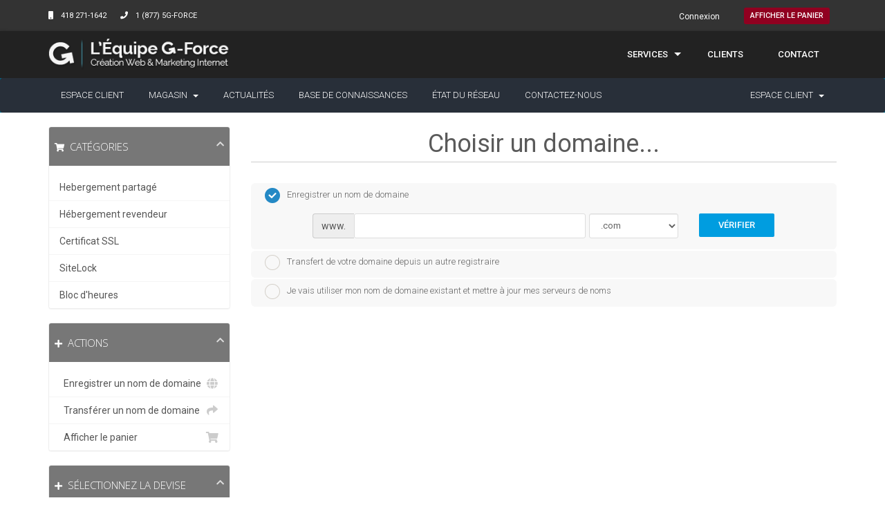

--- FILE ---
content_type: text/html; charset=utf-8
request_url: https://www.g-force.ca/cms/cart.php?a=add&pid=5
body_size: 48173
content:
<!DOCTYPE html>
<html lang="en">
<head>
    <meta charset="utf-8" />
    <meta http-equiv="X-UA-Compatible" content="IE=edge">
    <meta name="viewport" content="width=device-width, initial-scale=1">
    <title>Votre panier - L'Équipe G-Force</title>

    <!-- Styling -->
<link href="//fonts.googleapis.com/css?family=Open+Sans:300,400,600|Raleway:400,700" rel="stylesheet">
<link href="/cms/templates/gforce/css/all.min.css?v=da4bea" rel="stylesheet">
<link href="/cms/assets/css/fontawesome-all.min.css" rel="stylesheet">
<link href="/cms/templates/gforce/css/slicknav.css" rel="stylesheet" />
<link href="/cms/templates/gforce/css/custom.css" rel="stylesheet">

<!-- HTML5 Shim and Respond.js IE8 support of HTML5 elements and media queries -->
<!-- WARNING: Respond.js doesn't work if you view the page via file:// -->
<!--[if lt IE 9]>
  <script src="https://oss.maxcdn.com/libs/html5shiv/3.7.0/html5shiv.js"></script>
  <script src="https://oss.maxcdn.com/libs/respond.js/1.4.2/respond.min.js"></script>
<![endif]-->

<script type="text/javascript">
    var csrfToken = 'dbc24e7705b2b6a0efdf5ceb708c421006bebdb0',
        markdownGuide = 'Guide de mise en forme',
        locale = 'en',
        saved = 'enregistré',
        saving = 'enregistrement automatique',
        whmcsBaseUrl = "/cms",
        requiredText = 'Requis',
        recaptchaSiteKey = "";
</script>
<script src="/cms/templates/gforce/js/scripts.min.js?v=da4bea"></script>


    

</head>
<body data-phone-cc-input="1">




<section id="thetopbar">
 <div class="container">
    <div class="row">
    <div class="col-xs-12 col-sm-4">
     <ul class="top-list">
				<li><i class="fa fa-mobile"></i> 418 271-1642</li>
				<li><i class="fa fa-phone"></i> 1 (877) 5G-FORCE</li>
</ul>
    </div>
    <div class="col-xs-12 col-sm-8">
     <!-- Top Bar -->
       <ul class="top-nav">
                                        <li>
                    <a href="/cms/clientarea.php">Connexion</a>
                </li>
                                <li class="primary-action">
                    <a href="/cms/cart.php?a=view" class="btn btn-action">
                        Afficher le panier
                    </a>
                </li>
                                </ul>

    </div>
    </div>
    </div>
</section>

<section id="header">
    <div class="container">

       <!-- Top Bar-->
    <div class="top">
        <div class="row">
            <div class="col-sm-3">
                <div class="logo">
                <a href="/"><img src="/images/logo.png" alt="Conception de site Internet Québec" /></a>
                </div>
            </div>
            <div class="col-sm-9">

              <!--  NAVIGATION MENU AREA -->
    <nav id="desktop-menu">
      <ul class="sf-menu" id="navigation">
					<li><a href="/"></a></li>
					<li><a href="/equipe"></a></li>
					<li><a href="/services-site-internet">Services</a>
						<ul>
							<li><a href="/emarketing/"></a></li>
							<li><a href="/referencement/"></a></li>
							<li><a href="/graphisme/"></a></li>
							<li><a href="/programmation/"></a></li>
							<li><a href="/cms"></a></li>
						</ul>
					</li>
					<li><a href="/portfolio/">Clients</a></li>
					<li><a href="/contact">Contact</a></li>
      </ul>
    </nav>

<!--  END OF NAVIGATION MENU AREA -->

            </div>
        </div>
    </div>
    <!-- End of Top Bar-->

    </div>
</section>

<section id="main-menu">

    <nav id="nav" class="navbar navbar-default navbar-main" role="navigation">
        <div class="container">
            <!-- Brand and toggle get grouped for better mobile display -->
            <div class="navbar-header">
                <button type="button" class="navbar-toggle" data-toggle="collapse" data-target="#primary-nav">
                    <span class="sr-only">Navigation</span>
                    <span class="icon-bar"></span>
                    <span class="icon-bar"></span>
                    <span class="icon-bar"></span>
                </button>
            </div>

            <!-- Collect the nav links, forms, and other content for toggling -->
            <div class="collapse navbar-collapse" id="primary-nav">

                <ul class="nav navbar-nav">

                        <li menuItemName="Home" class="" id="Primary_Navbar-Home">
        <a href="/cms/index.php">
                        Espace client
                                </a>
            </li>
    <li menuItemName="Store" class="dropdown" id="Primary_Navbar-Store">
        <a class="dropdown-toggle" data-toggle="dropdown" href="#">
                        Magasin
                        &nbsp;<b class="caret"></b>        </a>
                    <ul class="dropdown-menu">
                            <li menuItemName="Browse Products Services" id="Primary_Navbar-Store-Browse_Products_Services">
                    <a href="/cms/cart.php">
                                                Tout parcourir
                                            </a>
                </li>
                            <li menuItemName="Shop Divider 1" class="nav-divider" id="Primary_Navbar-Store-Shop_Divider_1">
                    <a href="">
                                                -----
                                            </a>
                </li>
                            <li menuItemName="Hebergement partagé" id="Primary_Navbar-Store-Hebergement_partagé">
                    <a href="/cms/cart.php?gid=1">
                                                Hebergement partagé
                                            </a>
                </li>
                            <li menuItemName="Hébergement revendeur" id="Primary_Navbar-Store-Hébergement_revendeur">
                    <a href="/cms/cart.php?gid=3">
                                                Hébergement revendeur
                                            </a>
                </li>
                            <li menuItemName="Certificat SSL" id="Primary_Navbar-Store-Certificat_SSL">
                    <a href="/cms/cart.php?gid=4">
                                                Certificat SSL
                                            </a>
                </li>
                            <li menuItemName="SiteLock" id="Primary_Navbar-Store-SiteLock">
                    <a href="/cms/cart.php?gid=7">
                                                SiteLock
                                            </a>
                </li>
                            <li menuItemName="Bloc d'heures" id="Primary_Navbar-Store-Bloc_d'heures">
                    <a href="/cms/cart.php?gid=9">
                                                Bloc d'heures
                                            </a>
                </li>
                            <li menuItemName="Register a New Domain" id="Primary_Navbar-Store-Register_a_New_Domain">
                    <a href="/cms/cart.php?a=add&domain=register">
                                                Enregistrer un nom de domaine
                                            </a>
                </li>
                            <li menuItemName="Transfer a Domain to Us" id="Primary_Navbar-Store-Transfer_a_Domain_to_Us">
                    <a href="/cms/cart.php?a=add&domain=transfer">
                                                Transférer un nom de domaine
                                            </a>
                </li>
                        </ul>
            </li>
    <li menuItemName="Announcements" class="" id="Primary_Navbar-Announcements">
        <a href="/cms/index.php?rp=/announcements">
                        Actualités
                                </a>
            </li>
    <li menuItemName="Knowledgebase" class="" id="Primary_Navbar-Knowledgebase">
        <a href="/cms/index.php?rp=/knowledgebase">
                        Base de connaissances
                                </a>
            </li>
    <li menuItemName="Network Status" class="" id="Primary_Navbar-Network_Status">
        <a href="/cms/serverstatus.php">
                        État du réseau
                                </a>
            </li>
    <li menuItemName="Contact Us" class="" id="Primary_Navbar-Contact_Us">
        <a href="/cms/contact.php">
                        Contactez-nous
                                </a>
            </li>

                </ul>

                <ul class="nav navbar-nav navbar-right">

                        <li menuItemName="Account" class="dropdown" id="Secondary_Navbar-Account">
        <a class="dropdown-toggle" data-toggle="dropdown" href="#">
                        Espace client
                        &nbsp;<b class="caret"></b>        </a>
                    <ul class="dropdown-menu">
                            <li menuItemName="Login" id="Secondary_Navbar-Account-Login">
                    <a href="/cms/clientarea.php">
                                                Connexion
                                            </a>
                </li>
                            <li menuItemName="Divider" class="nav-divider" id="Secondary_Navbar-Account-Divider">
                    <a href="">
                                                -----
                                            </a>
                </li>
                            <li menuItemName="Forgot Password?" id="Secondary_Navbar-Account-Forgot_Password?">
                    <a href="/cms/index.php?rp=/password/reset/begin">
                                                Mot de passe oublié?
                                            </a>
                </li>
                        </ul>
            </li>

                </ul>

            </div><!-- /.navbar-collapse -->
        </div>
    </nav>

</section>



<section id="main-body">
    <div class="container">
        <div class="row">

                <!-- Container for main page display content -->
        <div class="col-xs-12 main-content">
            

<link rel="stylesheet" type="text/css" href="/cms/templates/orderforms/standard_cart/css/all.min.css?v=da4bea" />
<script type="text/javascript" src="/cms/templates/orderforms/standard_cart/js/scripts.min.js?v=da4bea"></script>

<div id="order-standard_cart">

    <div class="row">

        <div class="pull-md-right col-md-9">

            <div class="header-lined">
                <h1>Choisir un domaine...</h1>
            </div>

        </div>

        <div class="col-md-3 pull-md-left sidebar hidden-xs hidden-sm">

                <div menuItemName="Categories" class="panel panel-sidebar">
        <div class="panel-heading">
            <h3 class="panel-title">
                                    <i class="fas fa-shopping-cart"></i>&nbsp;
                
                Catégories

                
                <i class="fas fa-chevron-up panel-minimise pull-right"></i>
            </h3>
        </div>

        
                    <div class="list-group">
                                                            <a menuItemName="Hebergement partagé" href="/cms/cart.php?gid=1" class="list-group-item" id="Secondary_Sidebar-Categories-Hebergement_partagé">
                            
                            Hebergement partagé

                                                    </a>
                                                                                <a menuItemName="Hébergement revendeur" href="/cms/cart.php?gid=3" class="list-group-item" id="Secondary_Sidebar-Categories-Hébergement_revendeur">
                            
                            Hébergement revendeur

                                                    </a>
                                                                                <a menuItemName="Certificat SSL" href="/cms/cart.php?gid=4" class="list-group-item" id="Secondary_Sidebar-Categories-Certificat_SSL">
                            
                            Certificat SSL

                                                    </a>
                                                                                <a menuItemName="SiteLock" href="/cms/cart.php?gid=7" class="list-group-item" id="Secondary_Sidebar-Categories-SiteLock">
                            
                            SiteLock

                                                    </a>
                                                                                <a menuItemName="Bloc d'heures" href="/cms/cart.php?gid=9" class="list-group-item" id="Secondary_Sidebar-Categories-Bloc_d'heures">
                            
                            Bloc d'heures

                                                    </a>
                                                </div>
        
            </div>

        <div menuItemName="Actions" class="panel panel-sidebar">
        <div class="panel-heading">
            <h3 class="panel-title">
                                    <i class="fas fa-plus"></i>&nbsp;
                
                Actions

                
                <i class="fas fa-chevron-up panel-minimise pull-right"></i>
            </h3>
        </div>

        
                    <div class="list-group">
                                                            <a menuItemName="Domain Registration" href="/cms/cart.php?a=add&domain=register" class="list-group-item" id="Secondary_Sidebar-Actions-Domain_Registration">
                                                            <i class="fas fa-globe fa-fw"></i>&nbsp;
                            
                            Enregistrer un nom de domaine

                                                    </a>
                                                                                <a menuItemName="Domain Transfer" href="/cms/cart.php?a=add&domain=transfer" class="list-group-item" id="Secondary_Sidebar-Actions-Domain_Transfer">
                                                            <i class="fas fa-share fa-fw"></i>&nbsp;
                            
                            Transférer un nom de domaine

                                                    </a>
                                                                                <a menuItemName="View Cart" href="/cms/cart.php?a=view" class="list-group-item" id="Secondary_Sidebar-Actions-View_Cart">
                                                            <i class="fas fa-shopping-cart fa-fw"></i>&nbsp;
                            
                            Afficher le panier

                                                    </a>
                                                </div>
        
            </div>

        <div menuItemName="Choose Currency" class="panel panel-sidebar">
        <div class="panel-heading">
            <h3 class="panel-title">
                                    <i class="fas fa-plus"></i>&nbsp;
                
                Sélectionnez la devise

                
                <i class="fas fa-chevron-up panel-minimise pull-right"></i>
            </h3>
        </div>

                    <div class="panel-body">
                <form method="post" action="cart.php?a=add&pid=5">
<input type="hidden" name="token" value="dbc24e7705b2b6a0efdf5ceb708c421006bebdb0" />
    <select name="currency" onchange="submit()" class="form-control"><option value="1" selected>CAD</option><option value="2">USD</option>    </select>
</form>
            </div>
        
        
            </div>

    
        </div>

        <div class="col-md-9 pull-md-right">

            <div class="categories-collapsed visible-xs visible-sm clearfix">

    <div class="pull-left form-inline">
        <form method="get" action="/cms/cart.php">
            <select name="gid" onchange="submit()" class="form-control">
                <optgroup label="Product Categories">
                                            <option value="1">Hebergement partagé</option>
                                            <option value="3">Hébergement revendeur</option>
                                            <option value="4">Certificat SSL</option>
                                            <option value="7">SiteLock</option>
                                            <option value="9">Bloc d&#039;heures</option>
                                    </optgroup>
                <optgroup label="Actions">
                                                                <option value="registerdomain">Enregistrer un nom de domaine</option>
                                                                <option value="transferdomain">Transférer un nom de domaine</option>
                                        <option value="viewcart">Afficher le panier</option>
                </optgroup>
            </select>
        </form>
    </div>

            <div class="pull-right form-inline">
            <form method="post" action="cart.php?a=add">
<input type="hidden" name="token" value="dbc24e7705b2b6a0efdf5ceb708c421006bebdb0" />
                <select name="currency" onchange="submit()" class="form-control">
                    <option value="">Sélectionnez la devise</option>
                                            <option value="1" selected>CAD</option>
                                            <option value="2">USD</option>
                                    </select>
            </form>
        </div>
    
</div>

            <form id="frmProductDomain">
                <input type="hidden" id="frmProductDomainPid" value="5" />
                <div class="domain-selection-options">
                                                                <div class="option">
                            <label>
                                <input type="radio" name="domainoption" value="register" id="selregister" checked />Enregistrer un nom de domaine
                            </label>
                            <div class="domain-input-group clearfix" id="domainregister">
                                <div class="row">
                                    <div class="col-sm-8 col-sm-offset-1">
                                        <div class="row domains-row">
                                            <div class="col-xs-9">
                                                <div class="input-group">
                                                    <span class="input-group-addon">www.</span>
                                                    <input type="text" id="registersld" value="" class="form-control" autocapitalize="none" data-toggle="tooltip" data-placement="top" data-trigger="manual" title="Merci de renseigner votre domaine" />
                                                </div>
                                            </div>
                                            <div class="col-xs-3">
                                                <select id="registertld" class="form-control">
                                                                                                            <option value=".com">.com</option>
                                                                                                            <option value=".ca">.ca</option>
                                                                                                            <option value=".net">.net</option>
                                                                                                            <option value=".org">.org</option>
                                                                                                            <option value=".co">.co</option>
                                                                                                            <option value=".be">.be</option>
                                                                                                            <option value=".email">.email</option>
                                                                                                            <option value=".gratis">.gratis</option>
                                                                                                            <option value=".international">.international</option>
                                                                                                            <option value=".land">.land</option>
                                                                                                            <option value=".media">.media</option>
                                                                                                            <option value=".mobi">.mobi</option>
                                                                                                            <option value=".photography">.photography</option>
                                                                                                            <option value=".photos">.photos</option>
                                                                                                            <option value=".pro">.pro</option>
                                                                                                            <option value=".quebec">.quebec</option>
                                                                                                            <option value=".report">.report</option>
                                                                                                            <option value=".solutions">.solutions</option>
                                                                                                            <option value=".support">.support</option>
                                                                                                            <option value=".systems">.systems</option>
                                                                                                            <option value=".technology">.technology</option>
                                                                                                            <option value=".tv">.tv</option>
                                                                                                            <option value=".info">.info</option>
                                                                                                            <option value=".show">.show</option>
                                                                                                            <option value=".tech">.tech</option>
                                                                                                            <option value=".rocks">.rocks</option>
                                                                                                            <option value=".boutique">.boutique</option>
                                                                                                            <option value=".dev">.dev</option>
                                                                                                            <option value=".audio">.audio</option>
                                                                                                    </select>
                                            </div>
                                        </div>
                                    </div>
                                    <div class="col-sm-2">
                                        <button type="submit" class="btn btn-primary btn-block">
                                            Vérifier
                                        </button>
                                    </div>
                                </div>
                            </div>
                        </div>
                                                                <div class="option">
                            <label>
                                <input type="radio" name="domainoption" value="transfer" id="seltransfer" />Transfert de votre domaine depuis un autre registraire
                            </label>
                            <div class="domain-input-group clearfix" id="domaintransfer">
                                <div class="row">
                                    <div class="col-sm-8 col-sm-offset-1">
                                        <div class="row domains-row">
                                            <div class="col-xs-9">
                                                <div class="input-group">
                                                    <span class="input-group-addon">www.</span>
                                                    <input type="text" id="transfersld" value="" class="form-control" autocapitalize="none" data-toggle="tooltip" data-placement="top" data-trigger="manual" title="Merci de renseigner votre domaine"/>
                                                </div>
                                            </div>
                                            <div class="col-xs-3">
                                                <select id="transfertld" class="form-control">
                                                                                                            <option value=".com">.com</option>
                                                                                                            <option value=".ca">.ca</option>
                                                                                                            <option value=".net">.net</option>
                                                                                                            <option value=".org">.org</option>
                                                                                                            <option value=".co">.co</option>
                                                                                                            <option value=".be">.be</option>
                                                                                                            <option value=".email">.email</option>
                                                                                                            <option value=".gratis">.gratis</option>
                                                                                                            <option value=".international">.international</option>
                                                                                                            <option value=".land">.land</option>
                                                                                                            <option value=".media">.media</option>
                                                                                                            <option value=".mobi">.mobi</option>
                                                                                                            <option value=".photography">.photography</option>
                                                                                                            <option value=".photos">.photos</option>
                                                                                                            <option value=".pro">.pro</option>
                                                                                                            <option value=".quebec">.quebec</option>
                                                                                                            <option value=".report">.report</option>
                                                                                                            <option value=".solutions">.solutions</option>
                                                                                                            <option value=".support">.support</option>
                                                                                                            <option value=".systems">.systems</option>
                                                                                                            <option value=".technology">.technology</option>
                                                                                                            <option value=".tv">.tv</option>
                                                                                                            <option value=".info">.info</option>
                                                                                                            <option value=".show">.show</option>
                                                                                                            <option value=".tech">.tech</option>
                                                                                                            <option value=".rocks">.rocks</option>
                                                                                                            <option value=".boutique">.boutique</option>
                                                                                                            <option value=".dev">.dev</option>
                                                                                                            <option value=".audio">.audio</option>
                                                                                                    </select>
                                            </div>
                                        </div>
                                    </div>
                                    <div class="col-sm-2">
                                        <button type="submit" class="btn btn-primary btn-block">
                                            Transférer
                                        </button>
                                    </div>
                                </div>
                            </div>
                        </div>
                                                                <div class="option">
                            <label>
                                <input type="radio" name="domainoption" value="owndomain" id="selowndomain" />Je vais utiliser mon nom de domaine existant et mettre à jour mes serveurs de noms
                            </label>
                            <div class="domain-input-group clearfix" id="domainowndomain">
                                <div class="row">
                                    <div class="col-sm-9">
                                        <div class="row domains-row">
                                            <div class="col-xs-2 text-right">
                                                <p class="form-control-static">www.</p>
                                            </div>
                                            <div class="col-xs-7">
                                                <input type="text" id="owndomainsld" value="" placeholder="example" class="form-control" autocapitalize="none" data-toggle="tooltip" data-placement="top" data-trigger="manual" title="Merci de renseigner votre domaine" />
                                            </div>
                                            <div class="col-xs-3">
                                                <input type="text" id="owndomaintld" value="" placeholder="com" class="form-control" autocapitalize="none" data-toggle="tooltip" data-placement="top" data-trigger="manual" title="Requis" />
                                            </div>
                                        </div>
                                    </div>
                                    <div class="col-sm-2">
                                        <button type="submit" class="btn btn-primary btn-block" id="useOwnDomain">
                                            Utiliser
                                        </button>
                                    </div>
                                </div>
                            </div>
                        </div>
                                                        </div>

                
            </form>

            <div class="clearfix"></div>
            <form method="post" action="cart.php?a=add&pid=5&domainselect=1" id="frmProductDomainSelections">
<input type="hidden" name="token" value="dbc24e7705b2b6a0efdf5ceb708c421006bebdb0" />

                <div id="DomainSearchResults" class="hidden">

                    <div id="searchDomainInfo">
                        <p id="primaryLookupSearching" class="domain-lookup-loader domain-lookup-primary-loader domain-searching domain-checker-result-headline">
                            <i class="fas fa-spinner fa-spin"></i>
                            <span class="domain-lookup-register-loader">Vérification de la disponibilité...</span>
                            <span class="domain-lookup-transfer-loader">Vérification de l'éligibilité du transfert...</span>
                            <span class="domain-lookup-other-loader">Vérification de votre domaine...</span>
                        </p>
                        <div id="primaryLookupResult" class="domain-lookup-result domain-lookup-primary-results hidden">
                            <div class="domain-unavailable domain-checker-unavailable headline"><strong>:domain</strong> n'est pas disponible</div>
                            <div class="domain-available domain-checker-available headline">Félicitations! <strong></strong> est disponible!</div>
                            <div class="btn btn-primary domain-contact-support headline">Contactez-nous</div>
                            <div class="transfer-eligible">
                                <p class="domain-checker-available headline">Votre domaine est éligible au transfert</p>
                                <p>Merci de vous assurer que vous avez déverrouillé votre domaine chez votre bureau d'enregistrement actuel avant de continuer.</p>
                            </div>
                            <div class="transfer-not-eligible">
                                <p class="domain-checker-unavailable headline">Non éligible au transfert</p>
                                <p>Le domaine que vous avez renseigné ne semble pas être enregistré.</p>
                                <p>Si le domaine a été enregistré récemment, vous pourrez réessayer plus tard.</p>
                                <p>Autrement vous pouvez effectuer une recherche pour enregistrer ce domaine.</p>
                            </div>
                            <div class="domain-invalid">
                                <p class="domain-checker-unavailable headline">Le nom de domaine fourni n'est pas valide</p>
                                <p>
                                    Les domaines doivent commencer par une lettre ou un nombre<span class="domain-length-restrictions"> et être entre <span class="min-length"></span> et <span class="max-length"></span> caractères de long</span><br />
                                    Merci de vérifier et d'essayer à nouveau.
                                </p>
                            </div>
                            <div class="domain-price">
                                <span class="register-price-label">Continuez pour enregistrer ce domaine pour</span>
                                <span class="transfer-price-label hidden">Transférez chez nous et renouveler pour 1 an*</span>
                                <span class="price"></span>
                            </div>
                            <p class="domain-error domain-checker-unavailable headline"></p>
                            <input type="hidden" id="resultDomainOption" name="domainoption" />
                            <input type="hidden" id="resultDomain" name="domains[]" />
                            <input type="hidden" id="resultDomainPricingTerm" />
                        </div>
                    </div>

                                                                        <div id="spotlightTlds" class="spotlight-tlds clearfix hidden">
                                <div class="spotlight-tlds-container">
                                                                            <div class="spotlight-tld-container spotlight-tld-container-1">
                                            <div id="spotlightaudio" class="spotlight-tld">
                                                                                                .audio
                                                <span class="domain-lookup-loader domain-lookup-spotlight-loader">
                                                    <i class="fas fa-spinner fa-spin"></i>
                                                </span>
                                                <div class="domain-lookup-result">
                                                    <button type="button" class="btn unavailable hidden" disabled="disabled">
                                                        Non disponible
                                                    </button>
                                                    <button type="button" class="btn invalid hidden" disabled="disabled">
                                                        Non disponible
                                                    </button>
                                                    <span class="available price hidden">$216.87 CAD</span>
                                                    <button type="button" class="btn hidden btn-add-to-cart product-domain" data-whois="0" data-domain="">
                                                        <span class="to-add">Ajouter</span>
                                                        <span class="added">Ajouté</span>
                                                        <span class="unavailable">Non disponible</span>
                                                    </button>
                                                    <button type="button" class="btn btn-primary domain-contact-support hidden">Contact Support to Purchase</button>
                                                </div>
                                            </div>
                                        </div>
                                                                    </div>
                            </div>
                        
                        <div class="suggested-domains hidden">
                            <div class="panel-heading">
                                Domaines suggérés
                            </div>
                            <div id="suggestionsLoader" class="panel-body domain-lookup-loader domain-lookup-suggestions-loader">
                                <i class="fas fa-spinner fa-spin"></i> Génération de suggestions
                            </div>
                            <ul id="domainSuggestions" class="domain-lookup-result list-group hidden">
                                <li class="domain-suggestion list-group-item hidden">
                                    <span class="domain"></span><span class="extension"></span>
                                    <button type="button" class="btn btn-add-to-cart product-domain" data-whois="1" data-domain="">
                                        <span class="to-add">Ajouter</span>
                                        <span class="added">Ajouté</span>
                                        <span class="unavailable">Non disponible</span>
                                    </button>
                                    <button type="button" class="btn btn-primary domain-contact-support hidden">Contact Support to Purchase</button>
                                    <span class="price"></span>
                                    <span class="promo hidden"></span>
                                </li>
                            </ul>
                            <div class="panel-footer more-suggestions hidden text-center">
                                <a id="moreSuggestions" href="#" onclick="loadMoreSuggestions();return false;">Donnez-moi plus de suggestions!</a>
                                <span id="noMoreSuggestions" class="no-more small hidden">C'est tout ce que nous avons trouvé, veuillez entrer un autre mot-clé.</span>
                            </div>
                            <div class="text-center text-muted domain-suggestions-warning">
                                <p>Les suggestions de nom de domaine peuvent ne pas toujours être disponibles. La disponibilité est vérifiée en temps réel au moment de l'ajouter à votre panier.</p>
                            </div>
                        </div>
                                    </div>

                <div class="text-center">
                    <button id="btnDomainContinue" type="submit" class="btn btn-primary btn-lg hidden" disabled="disabled">
                        Continuer
                        &nbsp;<i class="fas fa-arrow-circle-right"></i>
                    </button>
                </div>
            </form>

        </div>
    </div>
</div>



                </div><!-- /.main-content -->
                            <div class="clearfix"></div>
        </div>
    </div>
</section>

<!-- FOOTER -->
<div class="footer">
<div class="container">
  <div class="row">

		<div class="col-sm-3">
			<h4>NAVIGATION</h4>
			<ul>
				<li><a href="/">Accueil</a></li>
				<li><a href="/equipe">Équipe</a></li>
				<li><a href="/portfolio/">Portfolio</a></li>
				<li><a href="/commentaires">Commentaires</a></li>
				<li><a href="/contact">Contact</a></li>
			</ul>
		</div>
		<div class="col-sm-3">
			<h4>ESPACE CLIENT</h4>
			<ul>
				<li><a href="/cms/clientarea.php">Se connecter</a></li>
				<li><a href="/cms/register.php">Devenir client</a></li>
				<li><a href="/cms/pwreset.php">Mot de passe oublié?</a></li>
				<li><a href="/cms/cart.php">Magasiner</a></li>
			</ul>
		</div>
		<div class="col-sm-3">
			<h4>SERVICES</h4>
			<ul> 
				<li><a href="/referencement/">Référencement</a></li> 
				<li><a href="/emarketing/">Marketing Web</a></li> 
				<li><a href="/programmation/">Programmation</a></li> 
				<li><a href="/graphisme/">Infographie</a></li> 
				<li><a href="/hebergement/">Hébergement</a></li> 
			</ul>
		</div>
		<div class="col-sm-3">
			<h4>COORDONNÉES</h4>
			<ul class="support-links">
				<li><i class="fa fa-globe"></i> <a href="">www.g-force.ca</a></li>
				<li><i class="fa fa-envelope"></i> <a href="">admin@g-force.ca</a></li>
				<li><i class="fa fa-phone"></i> 1 (877) 5G-FORCE</li>
				<li><i class="fa fa-mobile"></i> 418 271-1642</li>
			</ul>
		</div>
   
</div>
</div>
</div>
<!-- END FOOTER -->

<!-- SOCIAL & COPYRIGHT -->
<div class="social">
<div class="container">
  <div class="row">
    <div class="col-sm-12">
     <div class="container">
        <a href="#" class="back-to-top"><i class="fas fa-chevron-up"></i></a>
        <p class="text-center">Tous droits réservés &copy; 2005-2026 L'Équipe G-Force - <em>On fait le tour de la question!</p>
    </div>
  </div>
</div>
</div>
</div>
<!-- END OF SOCIAL & COPYRIGHT -->

<script src="/cms/templates/gforce/js/hoverIntent.js"></script>
<script src="/cms/templates/gforce/js/superfish.min.js"></script>
<script src="/cms/templates/gforce/js/jquery.slicknav.min.js"></script>
<script src="/cms/templates/gforce/js/custom.js"></script>

<div id="fullpage-overlay" class="hidden">
    <div class="outer-wrapper">
        <div class="inner-wrapper">
            <img src="/cms/assets/img/overlay-spinner.svg">
            <br>
            <span class="msg"></span>
        </div>
    </div>
</div>

<div class="modal system-modal fade" id="modalAjax" tabindex="-1" role="dialog" aria-hidden="true">
    <div class="modal-dialog">
        <div class="modal-content panel-primary">
            <div class="modal-header panel-heading">
                <button type="button" class="close" data-dismiss="modal">
                    <span aria-hidden="true">&times;</span>
                    <span class="sr-only">Close</span>
                </button>
                <h4 class="modal-title"></h4>
            </div>
            <div class="modal-body panel-body">
                Chargement en cours...
            </div>
            <div class="modal-footer panel-footer">
                <div class="pull-left loader">
                    <i class="fas fa-circle-notch fa-spin"></i>
                    Chargement en cours...
                </div>
                <button type="button" class="btn btn-default" data-dismiss="modal">
                    Close
                </button>
                <button type="button" class="btn btn-primary modal-submit">
                    Submit
                </button>
            </div>
        </div>
    </div>
</div>

<form action="#" id="frmGeneratePassword" class="form-horizontal">
    <div class="modal fade" id="modalGeneratePassword">
        <div class="modal-dialog">
            <div class="modal-content panel-primary">
                <div class="modal-header panel-heading">
                    <button type="button" class="close" data-dismiss="modal" aria-label="Close"><span aria-hidden="true">&times;</span></button>
                    <h4 class="modal-title">
                        Generate Password
                    </h4>
                </div>
                <div class="modal-body">
                    <div class="alert alert-danger hidden" id="generatePwLengthError">
                        Please enter a number between 8 and 64 for the password length
                    </div>
                    <div class="form-group">
                        <label for="generatePwLength" class="col-sm-4 control-label">Password Length</label>
                        <div class="col-sm-8">
                            <input type="number" min="8" max="64" value="12" step="1" class="form-control input-inline input-inline-100" id="inputGeneratePasswordLength">
                        </div>
                    </div>
                    <div class="form-group">
                        <label for="generatePwOutput" class="col-sm-4 control-label">Generated Password</label>
                        <div class="col-sm-8">
                            <input type="text" class="form-control" id="inputGeneratePasswordOutput">
                        </div>
                    </div>
                    <div class="row">
                        <div class="col-sm-8 col-sm-offset-4">
                            <button type="submit" class="btn btn-default btn-sm">
                                <i class="fas fa-plus fa-fw"></i>
                                Generate new password
                            </button>
                            <button type="button" class="btn btn-default btn-sm copy-to-clipboard" data-clipboard-target="#inputGeneratePasswordOutput">
                                <img src="/cms/assets/img/clippy.svg" alt="Copy to clipboard" width="15">
                                
                            </button>
                        </div>
                    </div>
                </div>
                <div class="modal-footer">
                    <button type="button" class="btn btn-default" data-dismiss="modal">
                        Close
                    </button>
                    <button type="button" class="btn btn-primary" id="btnGeneratePasswordInsert" data-clipboard-target="#inputGeneratePasswordOutput">
                        Copy to clipboard & Insert
                    </button>
                </div>
            </div>
        </div>
    </div>
</form>

<script type="text/javascript" src="https://js.stripe.com/v3/"></script>


</body>
</html>


--- FILE ---
content_type: text/css
request_url: https://www.g-force.ca/cms/templates/gforce/css/custom.css
body_size: 5035
content:
/* *****************************************************

    ** Custom Stylesheet **

    Any custom styling you want to apply should be
    defined here.

***************************************************** */


/* IMPORT GOOGLE WEB FONTS */

@import url("//fonts.googleapis.com/css?family=Roboto:400,100,300,500,700,900&amp;subset=latin,latin-ext");

/* GLOBAL */

body {
    background: #fff;
    color: #5a5a5a;
    font-family: 'Roboto', Optima, Segoe, "Segoe UI", Candara, Calibri, Arial, sans-serif;
    font-size: 15px;
    font-style: normal;
    font-weight: normal;
    margin: 0;
    position: relative;
    webkit-font-smoothing: antialiased;
}

.row.no-gutter {
    margin: 0 auto;
}

.row.no-gutter [class*='col-']:not(:first-child),
.row.no-gutter [class*='col-']:not(:last-child) {
    padding-left: 0;
    padding-right: 0;
}

.clientalert .btn-xs,
.admin-masquerade-notice,
input,
button,
select,
textarea,
.navbar-main,
#top-nav a.quick-nav {
    font-family: 'Roboto', Optima, Segoe, "Segoe UI", Candara, Calibri, Arial, sans-serif;
}

h1,
h2,
h3,
h4,
h5,
h6 {
    font-family: 'Roboto', Optima, Segoe, "Segoe UI", Candara, Calibri, Arial, sans-serif;
    font-weight: 300;
}

hr {
    border: solid #dedede;
    border-width: 1px 0 0;
    clear: both;
    height: 0;
    margin: 0 auto;
    margin-top: 12px;
    margin-bottom: 12px;
    width: 100%;
}

img {
    max-width: 100%;
    height: auto;
    -ms-interpolation-mode: bicubic;
    display: inline-block;
    vertical-align: middle;
}

a {
    color: #49a4ba;
    outline: 0;
    text-decoration: none;
}

a:hover,
a:active,
a:focus {
    outline: 0;
    text-decoration: none;
    color: #000;
}

.spacing-20 {
    padding-top: 20px;
}

.center-block {
    float: none!important;
}

.btn:not(.btn-social) {
    border: none;
    border-radius: 2px;
    display: block;
    position: relative;
    padding: 8px;
    display: inline-block;
    font-size: 13px!important;
    font-weight: 500;
    text-transform: uppercase;
    letter-spacing: 0;
    overflow: hidden;
    outline: none;
    cursor: pointer;
    text-decoration: none;
    text-align: center;
    vertical-align: middle;
    color: #fff;
    background: #900020;
}

.btn.btn-default {
    background: #900020;
}

.btn.btn-primary {
    background: #009DE0;
}

.btn.btn-info {
    background: #49a4ba;
}

.btn.btn-success {
    background: #01ABEF;
}

.btn.btn-warning {
    background: #900020;
}

.btn.btn-danger {
    background: #5D7B89;
}

a.btn-continue-shopping {
    margin-top: 15px;
    background: #900020;
    color: #fff!important;
}

a.btn-continue-shopping:hover {
    background: #5D7B89!important;
    text-decoration: none!important;
}

button.btn-remove-from-cart {
    color: #fff!important;
}

button.btn-remove-from-cart:hover {
    background: #333333!important;
}

.view-cart-items a.btn.btn-link:hover {
    background: #333333!important;
    color: #fff!important;
    text-decoration: none!important;
}

p {
    font-family: inherit;
    font-size: 15px;
    line-height: 1.45;
    margin: 0 0 17px 0;
    font-weight: 300;
}

.page-subheader {
    border: none!important;
    margin-top: 35px;
}

.page-subheader h2 {
    font-size: 22px;
    font-weight: 700;
    color: #fff;
    margin: 0 0 35px;
    padding: 15px 0;
    background: #9A9DAC;
    letter-spacing: -.07;
    text-transform: uppercase;
    position: relative;
    text-align: center;
    border: 0!important;
}

.page-subheader h2:after {
    top: 100%;
    left: 50%;
    border: solid transparent;
    content: " ";
    height: 0;
    width: 0;
    position: absolute;
    pointer-events: none;
    border-color: rgba(222, 98, 98, 0);
    border-top-color: #9A9DAC;
    border-width: 10px;
    margin-left: -10px;
}

.client-home-panels .btn.btn-default {
    background: #900020;
    padding: 2px 6px;
    font-size: 11px !important;
}

#main-body .sidebar {
    clear: left;
}

#default-captcha-domainchecker input {
    margin-bottom: 30px;
}

.kbcategories a {
    font-weight: 600;
}


/* TOP BAR */

#adminmasquarade {
    background: #464B63;
    text-align: center;
}

.admin-masquerade-notice {
    margin: 0!important;
    max-width: 100%!important;
    text-align: center!important;
    color: #fff!important;
    font-size: 13px!important;
}

.admin-masquerade-notice a {
    color: #ccc!important;
}

#thetopbar {
    padding: 5px 0;
    border: 0;
    margin: 0;
    background: #333;
}

#top-nav a.quick-nav {
    color: #fff!important;
}

.badge {
    background: #900020!important;
    color: #fff!important;
}

.list-group-item.active .badge {
    color: #fff!important;
    background: #900020!important;
}

#thetopbar .badge {
    background: #fff!important;
    font-size: 11px!important;
    margin-left: 4px;
}

.top-list {
    padding: 0;
    margin: 7px 0 0;
    list-style: none;
    overflow: hidden;
}

.top-list>li {
    list-style: none;
    float: left;
    padding: 3px 10px 0;
    color: #fff;
    font-size: 11px;
}

.top-list>li:first-child {
    padding-left: 0;
}

.top-list>li i {
    padding-right: 8px;
}

.top-list>li a {
    color: #fff;
}

.top-list>li a:hover {
    color: #ccc;
    text-decoration: none;
}

ul.top-nav {
    padding: 0!important;
    margin: 0!important;
    list-style: none!important;
    overflow: hidden!important;
}

ul.top-nav>li {
    list-style: none;
    float: left;
    padding: 3px 10px 0;
    color: #fff;
    font-size: 12px;
}

ul.top-nav>li>a span.label.label-info {
    background: #282F39;
}

ul.top-nav>li.primary-action {
    padding-left: 15px;
    margin: 3px 0 0!important;
    border-left: 0!important;
    font-size: 11px!important;
}

ul.top-nav>li.primary-action a.btn.btn-action {
    padding: 2px 9px!important;
    font-size: 11px!important;
    background: #900020;
    transition: background 0.5s ease;
}

ul.top-nav>li.primary-action a.btn.btn-action:hover {
    background: #000000;
}

ul.top-nav>li:first-child {
    padding-left: 0;
}

ul.top-nav>li i {
    padding-right: 8px;
}

ul.top-nav>li a {
    color: #fff;
}

ul.top-nav>li a:hover,
ul.top-nav>li a:focus {
    color: #ccc;
    text-decoration: none;
}


/* HEADER */

#header {
    width: 100%;
    padding: 0!important;
    border: 0!important;
    border-radius: 0!important;
    margin: 0!important;
    background: #222!important;
    box-shadow: 0 1px 6px rgba(0, 0, 0, 0.12), 0 1px 4px rgba(0, 0, 0, 0.24)!important;
    transition: all 450ms cubic-bezier(0.23, 1, 0.32, 1) 0ms!important;
    -webkit-transition: all 450ms cubic-bezier(0.23, 1, 0.32, 1) 0ms!important;
}

.logo {
    padding-top: 6px;
}

.logo a {
    color: #fff;
    font-size: 36px!important;
}


/* Navigation  ---------------------- */

nav#desktop-menu {
    padding: 0;
    float: right;
    text-align: left;
}


/*** ESSENTIAL STYLES ***/

.sf-menu,
.sf-menu * {
    margin: 0;
    padding: 0;
    list-style: none;
}

.sf-menu li {
    position: relative;
}

.sf-menu ul {
    position: absolute;
    display: none;
    top: 100%;
    left: 0;
    z-index: 99;
}

.sf-menu>li {
    float: left;
}

.sf-menu li:hover>ul,
.sf-menu li.sfHover>ul {
    display: block;
}

.sf-menu a {
    display: block;
    position: relative;
}

.sf-menu ul ul {
    top: 0;
    left: 100%;
}


/*** SKIN ***/

.sf-menu {
    float: left;
    margin: 0;
}

.sf-menu ul {
    min-width: 12em;
    *width: 12em;
    box-shadow: 0 2px 2px 0 rgba(0, 0, 0, .14), 0 3px 1px -2px rgba(0, 0, 0, .2), 0 1px 5px 0 rgba(0, 0, 0, .12);
}


/* 1st level */

.sf-menu li {
    white-space: nowrap;
    *white-space: normal;
}

.sf-menu li a {
    color: #fff;
    font-weight: 500;
    padding: 25px;
    font-size: 13px;
    letter-spacing: 0px;
    text-transform: uppercase;
    transition: all 450ms cubic-bezier(0.23, 1, 0.32, 1) 0ms;
    -webkit-transition: all 450ms cubic-bezier(0.23, 1, 0.32, 1) 0ms;
}

.sf-menu li:hover a,
.sf-menu li.sfHover a,
.sf-menu li.current a {
    color: #fff;
    background: #33B4F4;
}

.sf-menu li:last-child ul {
    left: auto;
    right: 0%;
}


/* 2nd level */

.sf-menu ul li,
.sf-menu li.current ul li {
    background: #fff!important;
}

.sf-menu ul li a {
    border-bottom: 0;
    background: #fff!important;
    font-size: 12px;
    padding: 16px 20px;
    color: #424242!important;
}

.sf-menu ul li:hover a,
.sf-menu ul li.sfHover a {
    background: #E0E0E0!important;
    color: #6f6f6f;
    -webkit-transition: none;
    transition: none;
}


/* 3rd level */

.sf-menu ul li.sfHover li a {
    background: #fff!important;
}

.sf-menu ul li li:hover a,
.sf-menu ul li li.sfHover a {
    background: #E0E0E0!important;
    color: #424242!important;
    -webkit-transition: none;
    transition: none;
}


/* styling for both css and generated arrows */

.sf-arrows .sf-with-ul {
    padding-right: 2.5em;
    *padding-right: 1em;
}

.sf-arrows .sf-with-ul:after {
    content: '';
    position: absolute;
    top: 50%;
    right: 1em;
    margin-top: -3px;
    height: 0;
    width: 0;
    border: 5px solid transparent;
    border-top-color: #fff;
}

.sf-arrows>li>.sf-with-ul:focus:after,
.sf-arrows>li:hover>.sf-with-ul:after,
.sf-arrows>.sfHover>.sf-with-ul:after {
    border-top-color: #fff;
}

.sf-arrows ul .sf-with-ul:after {
    margin-top: -5px;
    margin-right: -3px;
    border-color: transparent;
    border-left-color: #6f6f6f;
}

.sf-arrows ul li>.sf-with-ul:focus:after,
.sf-arrows ul li:hover>.sf-with-ul:after,
.sf-arrows ul .sfHover>.sf-with-ul:after {
    border-left-color: #6f6f6f;
}

.slicknav_menu {
    display: none;
}

.navbar-main {
    background: #282F39!important;
}

ul.navbar-nav li a {
    padding: 15px 18px!important;
    font-weight: 300;
    text-transform: uppercase;
    font-size: 13px;
}

ul.navbar-nav li a:hover,
ul.navbar-nav li a:focus {
    background: #009DE0!important;
    color: #fff!important;
}

ul.navbar-nav li ul li a {
    padding: 5px 8px!important;
    font-weight: 300;
    text-transform: uppercase;
    font-size: 13px;
}

ul.navbar-nav li ul li a:hover {
    background: #F0F1F5!important;
    color: #5a5a5a!important;
}

.navbar-main li.account {
    background-color: #49a4ba;
}

section#home-banner {
    background: url(../img/homebannerbg.png)!important;
}

section#home-banner h2 {
    font-weight: 300;
    margin-bottom: 12px;
}

.home-shortcuts {
    background: #282F39!important;
    padding: 25px 0 40px!important;
    position: relative;
}

.home-shortcuts:after {
    bottom: 100%;
    left: 50%;
    border: solid transparent;
    content: " ";
    height: 0;
    width: 0;
    position: absolute;
    pointer-events: none;
    border-color: rgba(55, 72, 92, 0);
    border-bottom-color: #282F39;
    border-width: 15px;
    margin-left: -15px;
}

.home-shortcuts h2 {
    margin-bottom: 35px;
    font-weight: 300;
}

.home-shortcuts li {
    border: 0!important;
}

.home-shortcuts.nodomains li {
    width: 33%;
}

.home-shortcuts li a {
    position: relative;
    top: 0;
    opacity: 1;
    float: left;
    padding: 30px 0px;
    width: 100%;
    border-radius: 0;
    transform: scale(1);
    -webkit-transform: scale(1);
    -ms-transform: scale(1);
    z-index: 5;
    background: #900020;
}

.home-shortcuts li a:before {
    content: "";
    width: 100%;
    height: 30px;
    border-radius: 0;
    position: absolute;
    top: -10px;
    left: 0;
    transform: scale(.95);
    -webkit-transform: scale(.95);
    -ms-transform: scale(.95);
    z-index: -1;
    background: rgba(144, 0, 32, .5);
}

.home-shortcuts li i {
    font-size: 33px;
    margin-bottom: 12px;
}

.header-lined,
ol.breadcrumb {
    text-align: center;
}

.header-lined h1 {
    color: #5a5a5a!important;
}

.header-lined h1 small {
    display: block;
    width: 100%;
    font-weight: 400;
    padding: 10px 0 0;
}

#twitterFeedOutput .tweet {
    padding: 12px 0;
    border-bottom: 12px;
    border-bottom: 1px solid #e9e9e9;
}

#twitterFeedOutput .tweet p {
    padding: 7px 0 0;
    margin-bottom: 5px;
}

#twitterFeedOutput p {
    padding: 22px 0;
}

.announcement-single h2 {
    font-size: 19px;
}


/* Footer ---------------------- */

.footer {
    width: 100%;
    background: #333333;
    padding: 40px 0;
}

.footer h4 {
    color: #e0e0e0;
    font-weight: 700;
    padding-bottom: 17px;
    font-size: 20px;
    margin: 0 0 17px;
    position: relative;
}

.footer h4::after {
    background-color: #0593D0;
    bottom: 0;
    content: "";
    height: 1px;
    left: 0%;
    position: absolute;
    width: 40px;
}

.footer a {
    color: #eeeeee;
}

.footer a:hover {
    color: #9e9e9e;
    text-decoration: none;
}

.footer ul {
    margin: 0;
    padding: 0;
    list-style: none;
}

.footer ul li {
    font-size: 15px;
    font-weight: 300;
    padding-bottom: 4px;
    list-style: none;
}

.footer ul li:last-child {
    border: 0;
}


/* MailChimp Newsletter Form Styling  ----------------------- */

#mc_embed_signup input[type="email"] {
    border-radius: 0;
    box-shadow: none;
    background: transparent;
    border: 0;
    border-bottom: 1px solid #fff;
    color: #fff;
    margin-bottom: 10px;
    font-size: 13px;
    padding: 10px 2px;
}

#mc_embed_signup input[type="submit"] {
    margin-top: 10px;
    clear: both;
    display: block;
    margin-top: 6px;
}


/* Footer / Social Buttons ---------------------- */

.social {
    width: 100%;
    background: #222222;
    padding: 20px 0;
}

.social-links {
    margin: 0 auto;
    padding: 0;
    display: table;
}

.social-links li {
    list-style: none;
    display: inline-table;
}

.social-links li a {
    color: #fff;
    display: inline-block;
    padding: 10px 0 0 2px;
    text-align: center;
    height: 42px;
    width: 42px;
    position: relative;
    z-index: 1;
    -webkit-transition: color 0.15s;
    transition: color 0.15s;
    -moz-osx-font-smoothing: grayscale;
    border-radius: 50%;
    -webkit-backface-visibility: hidden;
}

.social-links li a::before {
    content: '';
    position: absolute;
    top: 0;
    left: 0;
    width: 100%;
    height: 100%;
    border-radius: inherit;
    z-index: -1;
    box-shadow: inset 0 0 0 35px #333;
    -webkit-transform: scale3d(0.7, 0.7, 1);
    transform: scale3d(0.7, 0.7, 1);
    -webkit-transition: box-shadow 0.15s, -webkit-transform 0.15;
    transition: box-shadow 0.15s, transform 0.15s;
}

.social-links li a:hover::before {
    -webkit-transform: scale3d(1.0, 1.0, 1);
    transform: scale3d(1.0, 1.0, 1);
    box-shadow: inset 0 0 0 35px #009DE0;
}

.social p {
    padding-top: 15px;
    font-size: 13px;
    margin-bottom: 0;
}


/* Back to Top Button  ----------------------- */

a.back-to-top {
    color: #fff;
    position: fixed;
    bottom: 20px;
    right: 20px;
    z-index: 99;
    display: none;
    text-align: center;
    border-radius: 50%;
    -moz-border-radius: 50%;
    -webkit-border-radius: 50%;
    -o-border-radius: 50%;
    z-index: 10000;
    height: 59px;
    width: 59px;
    background-color: #49a4ba;
    background-repeat: no-repeat;
    background-position: center;
    box-shadow: 0 1px 1.5px 0 rgba(0, 0, 0, 0.12), 0 1px 1px 0 rgba(0, 0, 0, 0.24);
    -webkit-transform: scale3d(0.7, 0.7, 1);
    transform: scale3d(0.7, 0.7, 1);
    -webkit-transition: box-shadow 0.15s, -webkit-transform 0.15;
    transition: box-shadow 0.15s, transform 0.15s;
}

a.back-to-top i {
    padding-top: 20px;
    font-size: 17px;
}

a.back-to-top:hover {
    background: #FF377D;
    -webkit-transform: scale3d(1.0, 1.0, 1);
    transform: scale3d(1.0, 1.0, 1);
}


/* SIDEBARS */

.sidebar .panel-heading {
    margin: 0 0 12px;
    padding: 15px 8px;
    background: #777777;
    position: relative;
    text-align: left;
    border: 0!important;
}

.sidebar h3.panel-title {
    font-size: 15px;
    font-weight: 300;
    color: #fff!important;
    letter-spacing: -.07;
    text-transform: uppercase;
}

.sidebar .list-group a {
    font-size: 14px!important;
}

.sidebar .list-group a.list-group-item.active {
    background: #900020;
    border-color: #900020;
}

.popover-content input[type="email"].form-control,
.popover-content input[type="password"].form-control {
    font-size: 14px;
    padding: 7px;
    height: 45px;
    width: 100%;
    border: 0;
    -webkit-font-smoothing: antialiased;
    -moz-osx-font-smoothing: grayscale;
    background: #fff;
    border-radius: 5px;
    margin: 8px 0;
    border: 1px solid #e0e1e3;
    line-height: 45px
}

.popover-content input[type="submit"].btn {
    margin: 0 0 10px;
    width: 100%;
    float: left;
    font-size: 14px;
    background: #900020;
    height: 45px;
    color: #fff;
    padding: 6px;
    text-transform: uppercase;
    border-radius: 5px!important;
    border: 0;
    cursor: pointer;
}


/* HOMEPAGE */

input[type="submit"].btn.search {
    font-size: 13px!important;
    font-weight: 500!important;
    background: #900020!important;
    cursor: pointer!important;
}

input[type="submit"].btn.transfer {
    font-size: 13px!important;
    font-weight: 500!important;
    background: #49a4ba!important;
    cursor: pointer!important;
}


/* DATATABLES */

.dataTables_wrapper .dataTables_filter label .form-control {
    line-height: 25px;
}

.table-container table td,
.dataTables_paginate {
    font-size: 14px!important;
}

span.label {
    border-radius: 5px!important;
    font-weight: 300
}

.dataTables_length select {
    font-size: 14px;
    padding: 0 8px!important;
    width: 100%;
    height: auto!important;
    line-height: 15px!important;
}

.dataTables_wrapper .dataTables_info {
    background: #900020;
}

.pagination>.active>a,
.pagination>.active>span,
.pagination>.active>a:hover,
.pagination>.active>span:hover,
.pagination>.active>a:focus,
.pagination>.active>span:focus {
    background-color: #900020;
    border-color: #900020;
}

td button[type="submit"] {
    width: auto!important;
    display: table;
    margin: 0 auto;
    float: none!important;
    font-size: 13px;
    font-weight: 300;
    padding: 4px;
    height: auto!important;
}

#tableDomainsList .btn-group>.btn+.dropdown-toggle {
    padding-right: 3px!important;
    padding-left: 3px!important;
}

#tableDomainsList .fa {
    font: normal normal normal 12px/1 FontAwesome!important;
}

.domain-checker-fieldcontainer button#btnCheckAvailability {
    padding: 14px 20px
}

.landing-page.ssl .nav.navbar-nav li a {
    font-size: 12px;
    font-weight: 600;
}

.kb-article-content {
    font-size: 17px;
    line-height: 1.4;
    font-weight: 300;
}


/* MEDIA QUERIES  */


/* For IE Edge (Spartan)  ----------------------- */

@supports (-ms-accelerator:true) {
    .header {
        padding: 0 0 1px 0;
    }
    .sf-menu ul {
        top: 101%;
    }
}


/* End For IE Edge (Spartan)  ----------------------- */

@media only screen and (max-width: 767px) {
    .top-list {
        display: table;
        margin: 0 auto;
        text-align: center;
    }
    ul.top-nav {
        float: none!important;
        display: table!important;
        margin: 0 auto!important;
        text-align: center!important;
    }
    ul.top-nav>li {
        list-style: none;
        float: left;
        padding: 3px 0px 0;
        color: #fff;
        font-size: 11px;
    }
    #navigation {
        display: none;
    }
    .slicknav_menu {
        display: block;
        font-size: 13px;
        font-weight: 500;
        background: #29303C;
        border-bottom: 1px solid #494B4C;
        top: 0;
        z-index: 9999;
    }
    .slicknav_btn {
        font-size: 16px;
        background: #900020;
        border-radius: 5px;
        padding: 7px 10px;
        display: table;
        margin: 8px auto;
        float: none;
    }
    .slicknav_nav a {
        text-transform: uppercase;
        font-size: 13px;
        font-weight: 500;
        text-shadow: 0;
    }
    .slicknav_nav a:hover {
        -webkit-border-radius: 0!important;
        -moz-border-radius: 0!important;
        border-radius: 0!important;
        background: #373f4b!important;
        color: #fff;
    }
    .slicknav_nav a {
        font-size: 13px!important;
        color: #fff!important;
    }
    .slicknav_nav a:hover {
        text-decoration: none;
    }
    button.navbar-toggle {
        display: table;
        margin: 0 auto;
        text-align: center;
        float: none!important;
        margin-top: 10px;
        margin-bottom: 10px;
    }
    ul.navbar-nav li a {
        padding: 5px 18px!important;
        font-weight: 300;
        text-transform: uppercase;
        font-size: 13px;
    }
    ul.navbar-nav li a:hover,
    ul.navbar-nav li a:focus {
        background: #900020!important;
        color: #fff!important;
    }
    ul.navbar-nav li ul li a {
        padding: 5px 18px!important;
        font-weight: 300;
        text-transform: uppercase;
        font-size: 13px;
        color: #FFF!important;
    }
    ul.navbar-nav li ul li a:hover {
        background: #F0F1F5!important;
        color: #5a5a5a!important;
    }
    .logo {
        text-align: center;
        display: table;
        margin: 0 auto;
        max-width: 60%;
        padding-bottom: 15px;
    }
    .captchaimage {
        text-align: center;
    }
    .dataTables_wrapper .dataTables_filter label .form-control {
        margin-top: 30px!important;
        clear: both!important;
        border: 1px solid #e8e8e8;
    }
    .social-links li a {
        height: 36px;
        width: 36px;
        font-size: 13px;
        padding-top: 8px;
    }
    .social-links li a::before {
        -webkit-transform: scale3d(0.6, 0.6, 1);
        transform: scale3d(0.6, 0.6, 1);
    }
    .social-links li a:hover::before {
        -webkit-transform: scale3d(0.8, 0.8, 1);
        transform: scale3d(0.8, 0.8, 1);
    }
}

@media only screen and (min-width: 768px) and (max-width: 959px) {
    .main-content {
        min-height: 10px;
    }
    .logo {
        margin-top: 7px;
    }
    .sf-menu li a {
        padding: 25px 10px;
    }
    ul.navbar-nav li a {
        padding: 5px 18px!important;
        font-weight: 300;
        text-transform: uppercase;
        font-size: 13px;
    }
    ul.navbar-nav li a:hover,
    ul.navbar-nav li a:focus {
        background: #900020!important;
        color: #fff!important;
    }
    ul.navbar-nav li ul li a {
        padding: 5px 18px!important;
        font-weight: 300;
        text-transform: uppercase;
        font-size: 13px;
        color: #5a5a5a!important;
    }
    ul.navbar-nav li ul li a:hover {
        background: #F0F1F5!important;
        color: #5a5a5a!important;
    }
    button.navbar-toggle {
        display: table;
        margin: 0 auto;
        text-align: center;
        float: none!important;
        margin-top: 10px;
        margin-bottom: 10px;
    }
    .login-form input[type="text"]#inputCaptcha {
        max-width: 100%;
    }
    .footer h4 {
        font-size: 15px;
    }
}

@media (min-width:1300px) {
    .container {
        width: 1280px
    }
}

@media only screen and (max-width: 1025px) {
    #tableDomainsList td,
    #tableDomainsList th {
        padding: 10px 5px!important;
        font-size: 11px!important;
    }
}

--- FILE ---
content_type: text/javascript
request_url: https://www.g-force.ca/cms/templates/gforce/js/custom.js
body_size: 403
content:
(function($) {
    "use strict";

    // ______________ RESPONSIVE MENU
    $('#navigation').superfish({
        delay: 300,
        animation: {
            opacity: 'show',
            height: 'show'
        },
        speed: 'fast',
        dropShadows: false
    });

    $(function() {
        $('#navigation').slicknav({
            label: "MENU",
            closedSymbol: "&#8594;",
            openedSymbol: "&#8595;"
        });
    });

    // ______________ BACK TO TOP BUTTON
    $(window).scroll(function() {
        if ($(this).scrollTop() > 150) {
            $('a.back-to-top').fadeIn('slow');
        } else {
            $('a.back-to-top').fadeOut('slow');
        }
    });
    $('a.back-to-top').click(function() {
        $("html, body").animate({
            scrollTop: 0
        }, 600);
        return false;
    });

})(jQuery);